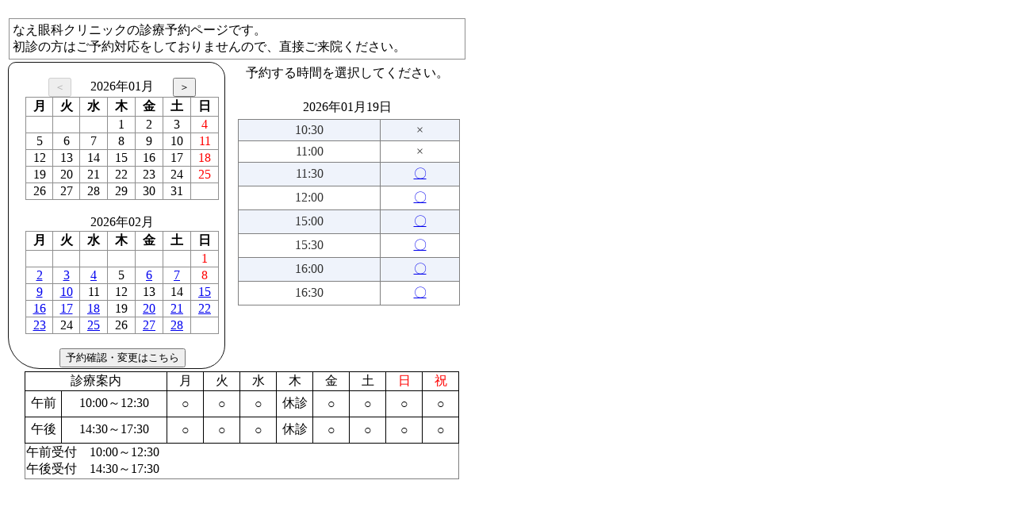

--- FILE ---
content_type: text/html; charset=shift_jis
request_url: http://naeganka.jp/Default.aspx?regdate=20230524
body_size: 19230
content:


<!DOCTYPE html PUBLIC "-//W3C//DTD XHTML 1.0 Transitional//EN" "http://www.w3.org/TR/xhtml1/DTD/xhtml1-transitional.dtd">

<html xmlns="http://www.w3.org/1999/xhtml">
<head><title>
	なえ眼科クリニック　インターネット予約
</title>
<style type="text/css">
 <!--
 .active {ime-mode: active;}
 .disabled {ime-mode: disabled;}
 -->
 </style>
 <script language="javascript">
<!--
     function send_check() {
         if (window.document.readyState != null && window.document.readyState != 'complete') {
             <!--alert("前回の処理中です。")-->
             ;
             return false;
         } else {
             return true;
         }
     }
// -->
</script>
    <link href="stlCom.css" rel="stylesheet" type="text/css" />
</head>
<body>
    <form method="post" action="Default.aspx?regdate=20230524" id="frmSite">
<div class="aspNetHidden">
<input type="hidden" name="__VIEWSTATE" id="__VIEWSTATE" value="/[base64]/jg6rjg4vjg4Pjgq/[base64]" />
</div>

<div class="aspNetHidden">

	<input type="hidden" name="__EVENTVALIDATION" id="__EVENTVALIDATION" value="/wEWBAK4xKL5CwKakbr0AwK8rMnpBwKH4/sCpxXtFK+qi/dOUqGC1f6O0aKXxHiFdRSUxsJ0Vuflz8w=" />
</div>
        <div>
            
            
    <div class="CSS_HTML_DIV_Main" style="">
		<table class="CSS_HTML_Tbl_Main" style="">
          
		    <tr class="">
		        <td class="CSS_HTML_Tbl_TOP" colspan="2">
                    <div>
                    <div>
	<table class="CSS_CAL_COM" cellspacing="0" cellpadding="4" align="Left" id="ContentPlaceHolder1_GridCom" style="height:16px;width:576px;border-collapse:collapse;">
		<tr>
			<td>なえ眼科クリニックの診療予約ページです。<BR>初診の方はご予約対応をしておりませんので、直接ご来院ください。</td>
		</tr>
	</table>
</div>
                     </div>
		        </td>
		 
		    </tr>
            
			<tr class="" style="">
                
				<td class="CSS_HTML_Tbl_LEFT">
                    <div class="CSS_HTML_MainDiv_LEFT" >
					
                        <BR />
                    </div>
                    
					<div class="CSS_HTML_MainDiv_LEFT">
						<input type="submit" name="ctl00$ContentPlaceHolder1$btnBack" value="＜" id="ContentPlaceHolder1_btnBack" disabled="disabled" class="aspNetDisabled" onclick="if(!send_check()) return false;" />
                        　
						<span id="ContentPlaceHolder1_lblCalNow">2026年01月</span>
                        　
						<input type="submit" name="ctl00$ContentPlaceHolder1$btnGo" value="＞" onclick="if(!send_check()) return false;" id="ContentPlaceHolder1_btnGo" />
						<br />
                        <div>
	<table cellspacing="0" align="Center" rules="all" border="1" id="ContentPlaceHolder1_grdCalNow" style="border-collapse:collapse;">
		<tr>
			<th class="CSS_CAL_ALL" scope="col" style="Width:32px">月</th><th class="CSS_CAL_ALL" scope="col" style="Width:32px">火</th><th class="CSS_CAL_ALL" scope="col" style="Width:32px">水</th><th class="CSS_CAL_ALL" scope="col" style="Width:32px">木</th><th class="CSS_CAL_ALL" scope="col" style="Width:32px">金</th><th class="CSS_CAL_ALL" scope="col" style="Width:32px">土</th><th class="CSS_CAL_ALL" scope="col" style="Width:32px">日</th>
		</tr><tr>
			<td class="CSS_CAL_DEF">&nbsp;</td><td class="CSS_CAL_DEF">&nbsp;</td><td class="CSS_CAL_DEF">&nbsp;</td><td class="CSS_CAL_DEF">1</td><td class="CSS_CAL_DEF">2</td><td class="CSS_CAL_DEF">3</td><td class="CSS_CAL_SUN">4</td>
		</tr><tr>
			<td class="CSS_CAL_DEF">5</td><td class="CSS_CAL_DEF">6</td><td class="CSS_CAL_DEF">7</td><td class="CSS_CAL_DEF">8</td><td class="CSS_CAL_DEF">9</td><td class="CSS_CAL_DEF">10</td><td class="CSS_CAL_SUN">11</td>
		</tr><tr>
			<td class="CSS_CAL_DEF">12</td><td class="CSS_CAL_DEF">13</td><td class="CSS_CAL_DEF">14</td><td class="CSS_CAL_DEF">15</td><td class="CSS_CAL_DEF">16</td><td class="CSS_CAL_DEF">17</td><td class="CSS_CAL_SUN">18</td>
		</tr><tr>
			<td class="CSS_CAL_DEF">19</td><td class="CSS_CAL_DEF">20</td><td class="CSS_CAL_DEF">21</td><td class="CSS_CAL_DEF">22</td><td class="CSS_CAL_DEF">23</td><td class="CSS_CAL_DEF">24</td><td class="CSS_CAL_SUN">25</td>
		</tr><tr>
			<td class="CSS_CAL_DEF">26</td><td class="CSS_CAL_DEF">27</td><td class="CSS_CAL_DEF">28</td><td class="CSS_CAL_DEF">29</td><td class="CSS_CAL_DEF">30</td><td class="CSS_CAL_DEF">31</td><td class="CSS_CAL_DEF">&nbsp;</td>
		</tr>
	</table>
</div>
					</div>
					<br />
                    
					<div class="CSS_HTML_MainDiv_LEFT">
						<span id="ContentPlaceHolder1_lblCalNxt">2026年02月</span>
						<br />
						<div>
	<table cellspacing="0" align="Center" rules="all" border="1" id="ContentPlaceHolder1_grdCalNxt" style="border-collapse:collapse;">
		<tr>
			<th class="CSS_CAL_ALL" scope="col" style="Width:32px">月</th><th class="CSS_CAL_ALL" scope="col" style="Width:32px">火</th><th class="CSS_CAL_ALL" scope="col" style="Width:32px">水</th><th class="CSS_CAL_ALL" scope="col" style="Width:32px">木</th><th class="CSS_CAL_ALL" scope="col" style="Width:32px">金</th><th class="CSS_CAL_ALL" scope="col" style="Width:32px">土</th><th class="CSS_CAL_ALL" scope="col" style="Width:32px">日</th>
		</tr><tr>
			<td class="CSS_CAL_DEF">&nbsp;</td><td class="CSS_CAL_DEF">&nbsp;</td><td class="CSS_CAL_DEF">&nbsp;</td><td class="CSS_CAL_DEF">&nbsp;</td><td class="CSS_CAL_DEF">&nbsp;</td><td class="CSS_CAL_DEF">&nbsp;</td><td class="CSS_CAL_SUN">1</td>
		</tr><tr>
			<td class="CSS_CAL_DEF"><a href="Default.aspx?regdate=20260202">2</a></td><td class="CSS_CAL_DEF"><a href="Default.aspx?regdate=20260203">3</a></td><td class="CSS_CAL_DEF"><a href="Default.aspx?regdate=20260204">4</a></td><td class="CSS_CAL_DEF">5</td><td class="CSS_CAL_DEF"><a href="Default.aspx?regdate=20260206">6</a></td><td class="CSS_CAL_DEF"><a href="Default.aspx?regdate=20260207">7</a></td><td class="CSS_CAL_SUN">8</td>
		</tr><tr>
			<td class="CSS_CAL_DEF"><a href="Default.aspx?regdate=20260209">9</a></td><td class="CSS_CAL_DEF"><a href="Default.aspx?regdate=20260210">10</a></td><td class="CSS_CAL_DEF">11</td><td class="CSS_CAL_DEF">12</td><td class="CSS_CAL_DEF">13</td><td class="CSS_CAL_DEF">14</td><td class="CSS_CAL_SUN"><a href="Default.aspx?regdate=20260215">15</a></td>
		</tr><tr>
			<td class="CSS_CAL_DEF"><a href="Default.aspx?regdate=20260216">16</a></td><td class="CSS_CAL_DEF"><a href="Default.aspx?regdate=20260217">17</a></td><td class="CSS_CAL_DEF"><a href="Default.aspx?regdate=20260218">18</a></td><td class="CSS_CAL_DEF">19</td><td class="CSS_CAL_DEF"><a href="Default.aspx?regdate=20260220">20</a></td><td class="CSS_CAL_DEF"><a href="Default.aspx?regdate=20260221">21</a></td><td class="CSS_CAL_SUN"><a href="Default.aspx?regdate=20260222">22</a></td>
		</tr><tr>
			<td class="CSS_CAL_DEF"><a href="Default.aspx?regdate=20260223">23</a></td><td class="CSS_CAL_DEF">24</td><td class="CSS_CAL_DEF"><a href="Default.aspx?regdate=20260225">25</a></td><td class="CSS_CAL_DEF">26</td><td class="CSS_CAL_DEF"><a href="Default.aspx?regdate=20260227">27</a></td><td class="CSS_CAL_DEF"><a href="Default.aspx?regdate=20260228">28</a></td><td class="CSS_CAL_DEF">&nbsp;</td>
		</tr>
	</table>
</div>
					</div>
                    <br />
                    <div class="CSS_HTML_MainDiv_LEFT">
                    <input type="submit" name="ctl00$ContentPlaceHolder1$btnComChg" value="予約確認・変更はこちら" onclick="if(!send_check()) return false;" id="ContentPlaceHolder1_btnComChg" />
                    </div>
				</td>
                
				<td class="CSS_HTML_Tbl_RIGHT">
					<table style="text-align: center;">
						<tr>
							<td class="">
                                予約する時間を選択してください。
                                <div class="CSS_HTML_MainDiv_RIGHT"><br /></div>
							</td>
						</tr>
						<tr>
							<td class="">
                                2026年01月19日
								<div class="CSS_HTML_MainDiv_RIGHT"></div>
							</td>
						</tr>
						<tr>
							<td class="">
                                
                                <div class="CSS_HTML_MainDiv_RIGHT">
								<div>
	<table class="CSS_HTML_Tbl_TimeLine_TD" cellspacing="0" cellpadding="4" align="Center" rules="all" border="1" id="ContentPlaceHolder1_grdTimeLine" style="color:#333333;width:280px;border-collapse:collapse;">
		<tr style="background-color:#EFF3FB;">
			<td>10:30</td><td>×</td>
		</tr><tr style="background-color:White;">
			<td>11:00</td><td>×</td>
		</tr><tr style="background-color:#EFF3FB;">
			<td>11:30</td><td><a href="Login.aspx?regdate=20260119&amp;regtime=1130">〇</a></td>
		</tr><tr style="background-color:White;">
			<td>12:00</td><td><a href="Login.aspx?regdate=20260119&amp;regtime=1200">〇</a></td>
		</tr><tr style="background-color:#EFF3FB;">
			<td>15:00</td><td><a href="Login.aspx?regdate=20260119&amp;regtime=1500">〇</a></td>
		</tr><tr style="background-color:White;">
			<td>15:30</td><td><a href="Login.aspx?regdate=20260119&amp;regtime=1530">〇</a></td>
		</tr><tr style="background-color:#EFF3FB;">
			<td>16:00</td><td><a href="Login.aspx?regdate=20260119&amp;regtime=1600">〇</a></td>
		</tr><tr style="background-color:White;">
			<td>16:30</td><td><a href="Login.aspx?regdate=20260119&amp;regtime=1630">〇</a></td>
		</tr>
	</table>
</div>
                                </div>
							</td>
						</tr>
                        <tr>
							<td class="">
                               
                                <div class="CSS_HTML_MainDiv_RIGHT">
                                 
                                </div>
							</td>
						</tr>
					</table>
				</td>
			</tr>
			
			<tr class="" style="">
				<td class="CSS_HTML_Tbl_BOTTOM" colspan="2" >
                    <div class="" style="margin-left: 20px;" >
					    <table id="ContentPlaceHolder1_tblInfo" align="Left" rules="all" border="1" style="border-style:Ridge;">
	<tr>
		<td class="CSS_ASPC_Tbl_SA_Def" colspan="2">診療案内</td><td class="CSS_ASPC_Tbl_SA_Def">月</td><td class="CSS_ASPC_Tbl_SA_Def">火</td><td class="CSS_ASPC_Tbl_SA_Def">水</td><td class="CSS_ASPC_Tbl_SA_Def">木</td><td class="CSS_ASPC_Tbl_SA_Def">金</td><td class="CSS_ASPC_Tbl_SA_Def">土</td><td class="CSS_ASPC_Tbl_SA_SunHor">日</td><td class="CSS_ASPC_Tbl_SA_SunHor">祝</td>
	</tr><tr>
		<td class="CSS_ASPC_Tbl_SA_Def" style="height:30px;width:43px;">午前</td><td class="CSS_ASPC_Tbl_SA_Def" style="height:30px;width:130px;">10:00～12:30</td><td class="CSS_ASPC_Tbl_SA_Def" style="height:30px;width:43px;">○</td><td class="CSS_ASPC_Tbl_SA_Def" style="height:30px;width:43px;">○</td><td class="CSS_ASPC_Tbl_SA_Def" style="height:30px;width:43px;">○</td><td class="CSS_ASPC_Tbl_SA_Def" style="height:30px;width:43px;">休診</td><td class="CSS_ASPC_Tbl_SA_Def" style="height:30px;width:43px;">○</td><td class="CSS_ASPC_Tbl_SA_Def" style="height:30px;width:43px;">○</td><td class="CSS_ASPC_Tbl_SA_Def" style="height:30px;width:43px;">○</td><td class="CSS_ASPC_Tbl_SA_Def" style="height:30px;width:43px;">○</td>
	</tr><tr>
		<td class="CSS_ASPC_Tbl_SA_Def" style="height:30px;width:43px;">午後</td><td class="CSS_ASPC_Tbl_SA_Def" style="height:30px;width:130px;">14:30～17:30</td><td class="CSS_ASPC_Tbl_SA_Def" style="height:30px;width:43px;">○</td><td class="CSS_ASPC_Tbl_SA_Def" style="height:30px;width:43px;">○</td><td class="CSS_ASPC_Tbl_SA_Def" style="height:30px;width:43px;">○</td><td class="CSS_ASPC_Tbl_SA_Def" style="height:30px;width:43px;">休診</td><td class="CSS_ASPC_Tbl_SA_Def" style="height:30px;width:43px;">○</td><td class="CSS_ASPC_Tbl_SA_Def" style="height:30px;width:43px;">○</td><td class="CSS_ASPC_Tbl_SA_Def" style="height:30px;width:43px;">○</td><td class="CSS_ASPC_Tbl_SA_Def" style="height:30px;width:43px;">○</td>
	</tr><tr>
		<td class="Comment" colspan="10">午前受付　10:00～12:30<BR>午後受付　14:30～17:30</td>
	</tr>
</table>
	
					    <span id="ContentPlaceHolder1_hdTit"></span>
                    </div>
				</td>
			</tr>
		</table>
	</div>

        </div>
    </form>
</body>
</html>


--- FILE ---
content_type: text/css
request_url: http://naeganka.jp/stlCom.css
body_size: 3734
content:


/* +++++++++++++++++++++++++++++++++++++++++++++++++++++++ */
/* + マスターページ ( Site.Master )
/* +++++++++++++++++++++++++++++++++++++++++++++++++++++++ */

/* ＜ASPC＞ */
/* 無し */

/* ＜HTML＞ */
.CSS_HTML_DIV
{
    border: #ccc solid 0px;     /* デバッグ用 */
}

/* +++++++++++++++++++++++++++++++++++++++++++++++++++++++ */
/* + 新規・予約変更画面 ( Default.aspx )
/* +++++++++++++++++++++++++++++++++++++++++++++++++++++++ */
/* 全体*/
.CSS_HTML_DIV_Main
{
    margin-top: 20px;
    }
/*コメント用*/
.CSS_CAL_COM /**/
{
    text-align: left;
    vertical-align: middle;
    color : #000000; 
    border: #8f8f8f solid 1px;
}    

/*カレンダー用　他*/
.CSS_CAL_ALL /**/
{
    text-align: center;
    vertical-align: middle;
    color : #000000;    
    border: #8f8f8f solid 1px;
}    
/*カレンダー用 土日*/
.CSS_CAL_SUN /**/
{
    text-align: center;
    vertical-align: middle;
    color : Red; 
    border: #8f8f8f solid 1px;
}
/*カレンダー用　他*/
.CSS_CAL_DEF /**/
{
    text-align: center;
    vertical-align: middle;
    color : #000000; 
    border: #8f8f8f solid 1px;
}
/* ＜ASPC＞ */
.CSS_ASPC_Tbl_SA_SunHor /**/
{
    text-align: center;
    vertical-align: middle;
    color : Red; 
    border: #000000 solid 1px;
}

/* ＜HTML＞ */

.CSS_HTML_MainDiv_LEFT /**/
{
    margin-top: 0px;  /* debug */
    width: 244px;
    text-align: center;
    margin-left: 20px;
}
.CSS_HTML_MainDiv_RIGHT /**/
{
    width: 290px;
    /* 左寄せ */
    /*text-align: center;*/
    text-align: left;
    margin-left: 5px;
}
.CSS_HTML_MainDiv_TOP /**/
{
    width: 550px;
    text-align: left;
    margin-left: 20px;
}
.CSS_HTML_Tbl_Main /**/
{
    /*
    border: Orange solid 1px;
    border-collapse: collapse;
    */
}

.CSS_HTML_Tbl_TOP /**/
{
    
    /*vertical-align: top ;
    
    border: Orange solid 1px;
    border-collapse: collapse;
    */
    /*background-color: Blue; /*debug*/
    margin-left: 20px;
 }
.CSS_HTML_Tbl_LEFT /**/
{
    vertical-align: top ;
    border:solid 1px;
    border-color:#121212;
    border-collapse: collapse;
    border-radius:0.5em;
    -webkit-border-top-left-radius: 10px;  
    -webkit-border-top-right-radius: 20px;  
    -webkit-border-bottom-right-radius: 30px;  
    -webkit-border-bottom-left-radius: 40px;  
    -moz-border-radius-topleft: 10px;  
    -moz-border-radius-topright: 20px;  
    -moz-border-radius-bottomright: 30px;  
    -moz-border-radius-bottomleft: 40px; 

    /*
    border: Orange solid 1px;
    border-collapse: collapse;
    */
    width: 270px;
    /*background-color: Gray; /*debug*/
    margin-left: 20px;
}
.CSS_HTML_Tbl_RIGHT /**/
{    border: ffffff solid 1px;
    border-collapse: collapse;
    vertical-align: top ;
    /*
    border: Orange solid 1px;
    border-collapse: collapse;
    */
    width: 300px;
    /*background-color: Yellow; /*debug*/
    margin-left: 5px;
}
.CSS_HTML_Tbl_BOTTOM /**/
{
    /*
    border: Orange solid 1px;
    border-collapse: collapse;
    */
    /*background-color: Green; /*debug*/
    margin-left: 20px;
}
.CSS_HTML_Tbl_TimeLine_TD /**/
{
    text-align: center;
    }
.CSS_ASPC_Tbl_SA_Def        /* 診療案内 */
{
    text-align: center;
    vertical-align: middle;
    border: #000000 solid 1px;
}

/* +++++++++++++++++++++++++++++++++++++++++++++++++++++++ */
/* + ログイン画面 ( Login.aspx )
/* +++++++++++++++++++++++++++++++++++++++++++++++++++++++ */

/* ＜ASPC＞ */

/* ＜HTML＞ */
.CSS_HTML_Tbl_Info
{
    text-align: left;
    padding: 5px;
}

